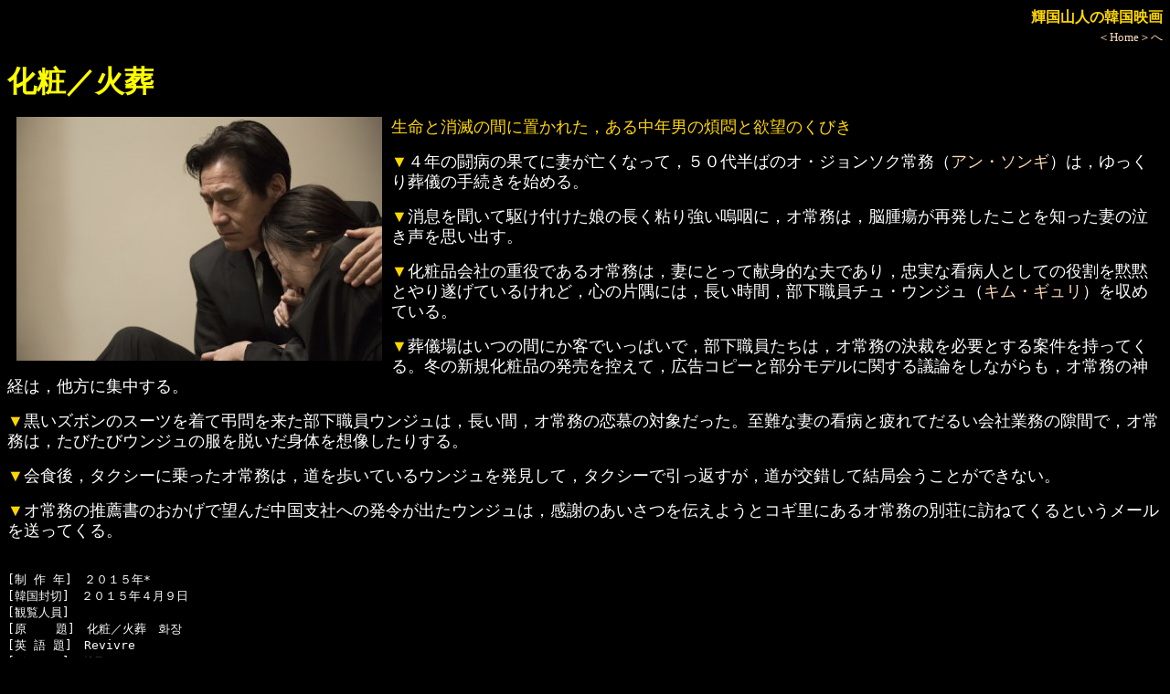

--- FILE ---
content_type: text/html
request_url: http://www.hf.rim.or.jp/~t-sanjin/rim_kesho.html
body_size: 12837
content:
<HTML>
<HEAD>

<TITLE>�P���R�l�̊؍��f�� ���ρ^�Α�</TITLE>

<link
 rel="stylesheet"
 type="text/css"
 href="mystyle_movie.css">
<!-- Google tag (gtag.js) -->
<script async src="https://www.googletagmanager.com/gtag/js?id=G-LDR7MDRS4B"></script>
<script>
  window.dataLayer = window.dataLayer || [];
  function gtag(){dataLayer.push(arguments);}
  gtag('js', new Date());

  gtag('config', 'G-LDR7MDRS4B');
</script>

</HEAD>

<BODY>

<p align=right>
<font size=3 COLOR=gold><B>�P���R�l�̊؍��f��</B></font><BR>
<font size=2><A HREF="korea.html" TARGET="_blank">��Home����</A></font>
</p>

<font size=6 COLOR=yellow><B>���ρ^�Α�</B></font><P>

<IMG SRC="image/kesho.jpg" HSPACE=10  ALIGN="left">
<font size=4><font COLOR=gold>�����Ə��ł̊Ԃɒu���ꂽ�C���钆�N�j�̔ϖ�Ɨ~�]�̂��т�</font>
<P>

<font COLOR=gold>��</font>�S�N�̓��a�̉ʂĂɍȂ��S���Ȃ��āC�T�O�㔼�΂̃I�E�W�����\�N�햱�i<A HREF="ansongi_p.html">�A���E�\���M</A>�j�́C������葒�V�̎葱�����n�߂�B<P>

<font COLOR=gold>��</font>�����𕷂��ċ삯�t�������̒����S�苭���j��ɁC�I�햱�́C�]��ᇂ��Ĕ��������Ƃ�m�����Ȃ̋��������v���o���B<P>

<font COLOR=gold>��</font>���ϕi��Ђ̏d���ł���I�햱�́C�ȂɂƂ��Č��g�I�ȕv�ł���C�����Ȋŕa�l�Ƃ��Ă̖�����ٖقƂ�萋���Ă��邯��ǁC�S�̕Ћ��ɂ́C�������ԁC�����E���`���E�E���W���i<A HREF="kimminson_p.html">�L���E�M����</A>�j�����߂Ă���B<P>

<font COLOR=gold>��</font>���V��͂��̊Ԃɂ��q�ł����ς��ŁC�����E�������́C�I�햱�̌��ق�K�v�Ƃ���Č��������Ă���B�~�̐V�K���ϕi�̔������T���āC�L���R�s�[�ƕ������f���Ɋւ���c�_�����Ȃ�����C�I�햱�̐_�o�́C�����ɏW������B<P>

<font COLOR=gold>��</font>�����Y�{���̃X�[�c�𒅂Ē���𗈂������E���E���W���́C�����ԁC�I�햱�̗���̑Ώۂ������B����ȍȂ̊ŕa�Ɣ��Ă��邢��ЋƖ��̌��ԂŁC�I�햱�́C���т��уE���W���̕���E�����g�̂�z�������肷��B<P>

<font COLOR=gold>��</font>��H��C�^�N�V�[�ɏ�����I�햱�́C��������Ă���E���W���𔭌����āC�^�N�V�[�ň����Ԃ����C�����������Č��ǉ���Ƃ��ł��Ȃ��B<P>

<font COLOR=gold>��</font>�I�햱�̐��E���̂������Ŗ]�񂾒����x�Ђւ̔��߂��o���E���W���́C���ӂ̂�������`���悤�ƃR�M���ɂ���I�햱�̕ʑ��ɖK�˂Ă���Ƃ������[���𑗂��Ă���B</font><BR CLEAR=all>

<PRE><P>
[�� �� �N]�@�Q�O�P�T�N*
[�؍�����]�@�Q�O�P�T�N�S���X��
[�ϗ��l��]�@
[��    ��]�@���ρ^�Α��@&#54868;&#51109;
[�p �� ��]�@Revivre
[�W������]�@�h���}
[��    ��]�@�L���E�t���i�����j�@2004�N ��28�� �C�E�T���i�����j���w�� ��܍� �u���ρ^�Α��v
[�r    �{]�@�\���E���j
[��    ��]�@<A HREF="imgwontek_p.html">�C���E�O�H���e�N</A>�@[��P�O�Q��]
[�� �� ��]�@�p�N�E�\���W���C�V���E�X�A
[�B�@�@�e]�@<A HREF="kimhyongu_p.html">�L���E�q�����O</A>
[�Ɓ@�@��]�@�`�����E�����~��
[�ҁ@�@�W]�@�p�N�E�X���h�N�A�`�F�E�~�j����
[��    �y]�@<A HREF="kimsuchor_p.html">�L���E�X�`����</A>
[��    �p]�@�`���E�r�����h
[��    �p]�@

[�o    ��]�@<A HREF="ansongi_p.html">�A���E�\���M</A>�@�@�@�@���@�I�E�W�����\�N�@�햱 �i���jAdelaide
�@�@�@�@�@�@<A HREF="kimminson_p.html">�L���E�M����</A>�@�@�@�@���@�`���E�E���W���@�L��`�[�� �㗝
�@�@�@�@�@�@<A HREF="kimhojon_p.html">�L���E�z�W����</A>�@�@�@���@�ȁ@�`�����E�W���M����
�@�@�@�@�@�@<A HREF="chonhejin1_p.html">�`�����E�w�W��</A>�@�@�@���@���@�I�E�~����
�@�@�@�@�@�@<A HREF="yonujin_p.html">�����E�E�W��</A>�@�@�@�@���@���@�L���E�~���X
�@�@�@�@�@�@<A HREF="sinyonjin_p.html">�V���E�����W��</A>�@�@�@���@�Ȃ̖�
�@�@�@�@�@�@<A HREF="kimgichon_p.html">�L���E�M�`����</A>�@�@�@���@�C���m
�@�@�@�@�@�@<A HREF="kimbyonchun_p.html">�L���E�r�����`����</A>�@���@�`������
�@�@�@�@�@�@<A HREF="kimhyona_p.html">�L���E�q���i</A>�@�@�@�@���@�p�N�E�X�q�����ے�
�@�@�@�@�@�@<A HREF="kimyonfun_p.html">�L���E�����t��</A>�@�@�@���@�`�����E�h�q�����ے�
�@�@�@�@�@�@<A HREF="pakchonsik_p.html">�p�N�E�`�����V�N</A>�@�@���@�L���㗝
�@�@�@�@�@�@<A HREF="soyonju_p.html">�\�E�����W��</A>�@�@�@�@���@�\����
�@�@�@�@�@�@<A HREF="yuyon2_p.html">������</A>�@�@�@�@�@�@�@���@�}�[�P�e�B���O�`�[�� �鏑
�@�@�@�@�@�@<A HREF="mingyonjin_p.html">�~���E�M�����W��</A>�@�@���@�`�F��A��� ��t
�@�@�@�@�@�@<A HREF="chachonfa_p.html">�`���E�`�����t�@</A>�@�@���@�`�F��A��� �Ō�t
�@�@�@�@�@�@<A HREF="paknosik_p.html">�p�N�E�m�V�N</A>�@�@�@�@���@�T�E�i�]�ƈ�
�@�@�@�@�@�@<A HREF="pakparyon_p.html">�p�N�E�p������</A>�@�@�@���@�厡��
�@�@�@�@�@�@<A HREF="act_no.html#�m�E�X�W����">�m�E�X�W����</A>�@�@�@�@���@��� �Ō�t
�@�@�@�@�@�@�n���E�W�j�@�@�@�@�@���@���� �Ō�t
�@�@�@�@�@�@<A HREF="iminyon_a3_p.html">�C�E�~�j����</A>�@�@�@�@���@��������Ғc�� �L���
�@�@�@�@�@�@<A HREF="oteun_p.html">�I�E�e�E��</A>�@�@�@�@�@���@�ŕa�l
�@�@�@�@�@�@<A HREF="act_hyon.html#�q�����E�W�����G">�q�����E�W�����G</A>�@�@���@�I�햱�� �Ɛ��w
�@�@�@�@�@�@<A HREF="kimjonsu4_p.html">�L���E�W�����X</A>�@�@�@���@�I�T���i�G�R�j�H�� �H�꒷
�@�@�@�@�@�@�V���E�W�F�M�����@�@���@�^�N�V�[�^�]��
�@�@�@�@�@�@<A HREF="sinyuri_p.html">�V���E����</A>�@�@�@�@�@���@���x�c �n�E�W�����E���@�E���W���̕��x�w�@����̗F����
�@�@�@�@�@�@<A HREF="act_chok.html#�`���E�M����">�`���E�M����</A>�@�@�@�@���@���̔����
�@�@�@�@�@�@<A HREF="sinfunhi_p.html">�V���E�t�j</A>�@�@�@�@�@���@���̔���
�@�@�@�@�@�@<A HREF="somungyon_p.html">�\�E�����M����</A>�@�@�@���@�L���W�F�i����j �p�N�ے�
�@�@�@�@�@�@<A HREF="sonbiya_p.html">���E�~���W����</A>�@�@�@���@���b�v�X�e�B�b�N��
�@�@�@�@�@�@<A HREF="fanchunha_p.html">�t�@���E�`���i</A>�@�@�@���@�{�b�N�X�j
�@�@�@�@�@�@�J���E�C�X���@�@�@�@���@�}�[�P�e�B���O �`�[����
�@�@�@�@�@�@�N�N�E�V�E���@�@�@�@���@�}�[�P�e�B���O �`�[����
�@�@�@�@�@�@<A HREF="kimmisun_p.html">�L���E�~�X��</A>�@�@�@�@���@�}�[�P�e�B���O �`�[����
�@�@�@�@�@�@�L���E�r�����`�����@���@�}�[�P�e�B���O �`�[����
�@�@�@�@�@�@<A HREF="kimsona5_p.html">�L���E�\�i</A>�@�@�@�@�@���@�}�[�P�e�B���O �`�[����
�@�@�@�@�@�@<A HREF="act_kima.html#�L���E�E�W��">�L���E�E�W��</A>�@�@�@�@���@�}�[�P�e�B���O �`�[����
�@�@�@�@�@�@�L���E�q�W�����@�@�@���@�}�[�P�e�B���O �`�[����
�@�@�@�@�@�@�p�N�E�~�����q�@�@�@���@�}�[�P�e�B���O �`�[����
�@�@�@�@�@�@�p�N�E�E�H�k�@�@�@�@���@�}�[�P�e�B���O �`�[����
�@�@�@�@�@�@<A HREF="act_pakh.html#�p�N�E�w�~�Q">�p�N�E�w�~</A>�@�@�@�@�@���@�}�[�P�e�B���O �`�[����
�@�@�@�@�@�@�E�E�W�����E�H���@�@���@�}�[�P�e�B���O �`�[����
�@�@�@�@�@�@�C�E�E���M�����@�@�@���@�}�[�P�e�B���O �`�[����
�@�@�@�@�@�@<A HREF="act_chon_a.html#�`�����E�E�����Q">�`�����E�E����</A>�@�@�@���@�}�[�P�e�B���O �`�[����
�@�@�@�@�@�@<A HREF="act_fan.html#�t�@���E�W�m�Q">�t�@���E�W�m</A>�@�@�@�@���@�}�[�P�e�B���O �`�[����
�@�@�@�@�@�@<A HREF="act_ho.html#�z�E�h���X">�z�E�h���X</A>�@�@�@�@�@���@�L��B�e�`�[�� �o�c
�@�@�@�@�@�@�p�N�E�����I���@�@�@���@�L��B�e�`�[�� �^���`�[��
�@�@�@�@�@�@�C�E�W���O���@�@�@�@���@�L��B�e�`�[�� �B�e�`�[��
�@�@�@�@�@�@�N�E���W���@�@�@�@�@���@�������� �����`�[��
�@�@�@�@�@�@�L���E�W�j�����@�@�@���@�������� �����`�[��
�@�@�@�@�@�@�C�E�w�X�N�@�@�@�@�@���@�������� �����`�[��
�@�@�@�@�@�@�m�E�W�������@�@�@�@���@�������� �����`�[��
�@�@�@�@�@�@�\���E�����W�F�@�@�@���@�������� �����`�[��
�@�@�@�@�@�@�����E�\���t���@�@�@���@�������� �����`�[��
�@�@�@�@�@�@�n���E�E�g�D���@�@�@���@�L�����f�����
�@�@�@�@�@�@�N�H���E�W�����E���@���@�L�����f�����
�@�@�@�@�@�@�`���E�A�W���@�@�@�@���@�L�����f�����
�@�@�@�@�@�@�L���E�X�M�����@�@�@���@��������Ғc�� �鏑
�@�@�@�@�@�@<A HREF="act_kimmiy.html#�L���E�~�����M">�L���E�~�����M</A>�@�@�@���@�J������
�@�@�@�@�@�@<A HREF="osonuk_p.html">�I�E�\���E�N</A>�@�@�@�@���@���W�f���g��t
�@�@�@�@�@�@�n���E�\�������@�@�@���@�V���L��
�@�@�@�@�@�@<A HREF="paksanjin2_p.html">�p�N�E�T���W��</A>�@�@�@���@�A���}���� ��v
�@�@�@�@�@�@<A HREF="act_kimyo.html#�L���E�����X�S">�L���E�����X</A>�@�@�@�@���@�A���}���� �}�_��
�@�@�@�@�@�@<A HREF="act_kanh.html#�J���E�w�M����">�J���E�w�M����</A>�@�@�@���@�A���}���� ����
�@�@�@�@�@�@�L���E�X�A�@�@�@�@�@���@�A���}���� ����
�@�@�@�@�@�@<A HREF="pakhyonji_p.html">�p�N�E�q�����W</A>�@�@�@���@�A���}���� ����
�@�@�@�@�@�@�A���E�\���@�@�@�@�@���@�A���}���� ����
�@�@�@�@�@�@�C�E�W�E���@�@�@�@�@���@�A���}���� ����
�@�@�@�@�@�@<A HREF="act_ims.html#�C���E�\�~">�C���E�\�~</A>�@�@�@�@�@���@�A���}���� ����
�@�@�@�@�@�@�����E�~�j�@�@�@�@�@���@�A���}���� ����
�@�@�@�@�@�@�`�����E�q�����@�@�@���@�A���}���� ����
�@�@�@�@�@�@�q�����E�W�����W���@���@�A���}���� ����

�@�@�@�@�@�@���ʏo��
�@�@�@�@�@�@�q���K�N�m���@�@�@�@���@�m��
�@�@�@�@�@�@�����E�W�����z�@�@�@���@�r�`�̂���
�@�@�@�@�@�@�L���E�q�\���@�@�@�@���@�������� ���x��
�@�@�@�@�@�@�A���E�W�F�����@�@�@���@�������� ���x��
�@�@�@�@�@�@�C�E�W���z�@�@�@�@�@���@�������� ���x��
�@�@�@�@�@�@�`�����E�W�����@�@�@���@�������� ���x��
�@�@�@�@�@�@�`�����E�W�F�E���@�@���@�������� ���x��
�@�@�@�@�@�@�C�E�W�q�@�@�@�@�@�@���@�������� ���x��
�@�@�@�@�@�@�p�N�E�`�����I���@�@���@�������� ���x��
�@�@�@�@�@�@�`�F�E�C�F�����@�@�@���@�������� ���x��
�@�@�@�@�@�@�C�E�\�W�����@�@�@�@���@�������� ���x��
�@�@�@�@�@�@�E�E�S�j�@�@�@�@�@�@���@�������� ���x��
�@�@�@�@�@�@�`�F�E�E�H���W�����@���@�������� ���x��
�@�@�@�@�@�@�C�E�C�F�q�����@�@�@���@�������� ���x��
�@�@�@�@�@�@�I�E�n���h�D���@�@�@���@�������� ���x��
�@�@�@�@�@�@�I�E�C�F�����@�@�@�@���@�������� ���x��
�@�@�@�@�@�@�`�����E�V�E���@�@�@���@�������� ���x��
�@�@�@�@�@�@�p�N�E�\�q�����@�@�@���@�������� ���x��
�@�@�@�@�@�@�J���E�z�q�����@�@�@���@�������� ���x��
�@�@�@�@�@�@�A���E�Z�E�H���@�@�@���@�������� ���x��
�@�@�@�@�@�@�p�N�E�|���X�@�@�@�@���@�������� ���x��

      �@�@�@�F��o��
�@�@�@�@�@�@<A HREF="chuhyon_p.html">�`���E�q����</A>�@�@�@�@���@�В�
�@�@�@�@�@�@<A HREF="ansokfan_p.html">�A���E�\�b�N�@��</A>�@�@���@�A���E�\���e�햱
�@�@�@�@�@�@<A HREF="yejiwon_p.html">�C�F�E�W�E�H��</A>�@�@�@���@���x�c���@&#48708;��&#47784; orpheus and Eurydice
�@�@�@�@�@�@<A HREF="pehanson_p.html">�y�E�n���\��</A>�@�@�@�@���@�\���ꖱ�@[���D]
�@�@�@�@�@�@<A HREF="act_kimsieo.html#�L���E�W�F�`����">�L���E�W�F�`����</A>�@�@���@�����a�@ �b��t�@[���Ȉ�t]

<!--
�������@�|��
�G�h�D�[�����ϕi
��ÁF�L���E�����S�� �_���X�V�A�^�[
-->
[��    ��]�@2014 ��25�� �V���K�|�[�����ۉf��� Asian Vision ���U���J��
�@�@�@�@�@�@2015 ��51�� <A HREF="eigasai_peksan_15.html#�Q�O�P�T">�S�z�|�p���</A>�^��i�܁C���q�����܁i<A HREF="kimhojon_p.html">�L���E�z�W����</A>�j
�@�@�@�@�@�@2015 ��X�� �A�W�A �t�B���� �A���[�h ���J��
�@�@�@�@�@�@2015 ��35�� <A HREF="eigasai_ougon_15.html#�Q�O�P�T">�����B�e�܎��܎�</A>�^�^�B�e�ē��I�肵�����q�l�C�܁i<A HREF="kimhojon_p.html">�L���E�z�W����</A>�j
�@�@�@�@�@�@2015 ��15�� <A HREF="eigasai_directorscut_15.html#�Q�O�P�T">�f�B���N�^�[�Y�E�J�b�g�E�A���[�Y</A>�^���N�̐���ҏ܁i<A HREF="seisaku.html#�V���E�W�F�~����">�V���E�W�F�~����</A>�j
�@�@�@�@�@�@2016 ��U�� �V�l�}�e�[�NKOFA�����ڂ����؍��f�� �I���

      
[�f �� ��]�@2014 ��71�� �x�j�X���ۉf��� gala��f��
�@�@�@�@�@�@2014 ��39�� �g�����g���ۉf��� Master Section
�@�@�@�@�@�@2014 ��33�� �o���N�[�o�[���ۉf��� Dragons & Tigers Section
�@�@�@�@�@�@2014 ��19�� �v�T���i���R�j���ۉf��� gala presentation
�@�@�@�@�@�@2014 ��34�� �n���C���ۉf��� Spotlight on Korea Section
�@�@�@�@�@�@2014 ��25�� �X�g�b�N�z�������ۉf��� Asian Images Section
�@�@�@�@�@�@2014 ��X�� �����h���؍��f��� ����
�@�@�@�@�@�@2014 ��29�� �}���f���v���^���ۉf��� Panorama Section
�@�@�@�@�@�@2014 �u���X�x�� �A�W�A�����m�f��� The Colours of Asia Pacific
�@�@�@�@�@�@2014 ��W�� �A�W�A�����m�f��� �ē܌��
�@�@�@�@�@�@2014 ��36�� �j���[���e���A�����J���ۉf���
�@�@�@�@�@�@2014 ��19�� �C���h �P�������ۉf��� World Cinema
�@�@�@�@�@�@2015 ��65�� �x���������ۉf��� ��]�ƏT��
�@�@�@�@�@�@2015 ��39�� ���`���ۉf��� Master Class

[��    ��]�@�X�R��
[�ϗ��]�@���N �ϗ��s��
[�� �� ��]�@<A HREF="seisaku.html#�V���E�W�F�~����">�V���E�W�F�~����</A>
[������]�@�i���j�~�����t�B����
[�� �� ��]�@
[�c �u �c]�@���{�����Ȃ�
[�����^��]�@�Ȃ�
[You Tube]�@<A HREF="https://www.youtube.com/watch?v=ID1KokEHHmM" TARGET="_blank">https://www.youtube.com/watch?v=ID1KokEHHmM</A><IMG SRC="image/youtube.jpg">�i�\���ҁj
[�g    �o]�@
[�B�e�ꏊ]�@�A���[�� �p�V�t�B�b�N�iAMORE PACIFIC�j
�@�@�@�@�@�@�C�j�X�v��
�@�@�@�@�@�@�E���T���i�U�R�j�n�k������
�@�@�@�@�@�@�\�z�� �ʑ�
�@�@�@�@�@�@�v�T���i���R�j�j�a�r
�@�@�@�@�@�@�v�T���i���R�j�w�E���f�i�C�_��j�撡
�@�@�@�@�@�@�|���E���i�򉶁j��
�@�@�@�@�@�@�g���\�i�����j��w ���f�B�A�Z���^�[
�@�@�@�@�@�@�R���h���r�[�` �y���V����
�@�@�@�@�@�@�e�A���i�׈��j�C�ݍ��u
�@�@�@�@�@�@�C���`�����i�m��j�`�F��A���
�@�@�@�@�@�@�v�N�`������ �E�f�K
�@�@�@�@�@�@�`�����_���i���K�j�g�D���C�X�iTWICE�j
�@�@�@�@�@�@�T���A���i���j�V�� �C���V�N�i�����j
�@�@�@�@�@�@���쌗���q�͈�w�@
�@�@�@�@�@�@�v�T���i���R�j�E���`������ �Z��
�@�@�@�@�@�@�L�W�����i�@���j�����`���E������
�@�@�@�@�@�@�v�T���i���R�j���� �t�F�`�v
�@�@�@�@�@�@�v�T���i���R�j�n�j�����i���z�j�����a�@
�@�@�@�@�@�@�z�E�H�� �A�[�g�z�[��

�@�@�@�@�@�@�v�T���i���R�j�������� ��

[�l-Video]�@
[Private ]�@K-DVD(ALL)�y72�z�i�R�����^���[�F<A HREF="imgwontek_p.html">�C���E�O�H���e�N</A>�ēC�`�����E�\���C���]�_�Ɓj
<A NAME="���܂�"></A>
[�� �� ��]�@
</UL>
</PRE> 

<HR>

<IMG SRC="image/1arrow1.gif">
<FONT SIZE="4">�v���E�U�́u�߂�v�Ŗ߂��Ă��������B</FONT>
<P>

</BODY>
</HTML>
